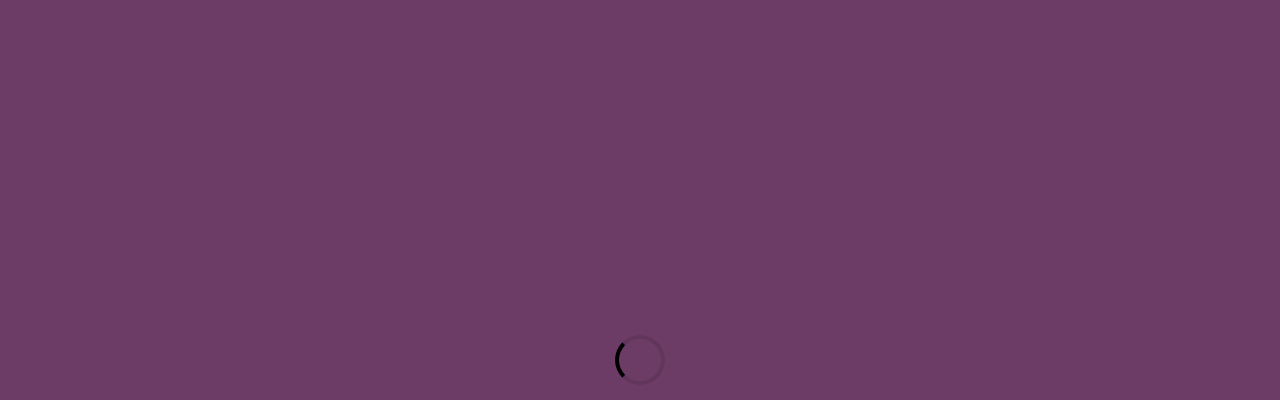

--- FILE ---
content_type: text/html; charset=utf-8
request_url: https://www.google.com/recaptcha/api2/aframe
body_size: 265
content:
<!DOCTYPE HTML><html><head><meta http-equiv="content-type" content="text/html; charset=UTF-8"></head><body><script nonce="pfzsE0h7-yHaGhQ21rXCKg">/** Anti-fraud and anti-abuse applications only. See google.com/recaptcha */ try{var clients={'sodar':'https://pagead2.googlesyndication.com/pagead/sodar?'};window.addEventListener("message",function(a){try{if(a.source===window.parent){var b=JSON.parse(a.data);var c=clients[b['id']];if(c){var d=document.createElement('img');d.src=c+b['params']+'&rc='+(localStorage.getItem("rc::a")?sessionStorage.getItem("rc::b"):"");window.document.body.appendChild(d);sessionStorage.setItem("rc::e",parseInt(sessionStorage.getItem("rc::e")||0)+1);localStorage.setItem("rc::h",'1769902045220');}}}catch(b){}});window.parent.postMessage("_grecaptcha_ready", "*");}catch(b){}</script></body></html>

--- FILE ---
content_type: text/css; charset=UTF-8
request_url: https://informationsecurity.report/_nuxt/index.DdJ4BNHc.css
body_size: 313
content:
.lpSection{-o-object-fit:cover;object-fit:cover;position:relative;width:100%}.custom-checkbox input[type=checkbox]{margin-right:10px}.custom-checkbox a{color:#19576c}.lp-description ul,ol{list-style-type:disc;margin-left:14px}.loader{align-items:center;background-color:#6d3c66;display:flex;height:100%;justify-content:center;left:0;position:fixed;top:0;width:100%;z-index:1000}.spinner{animation:spin 1s linear infinite;border:4px solid rgba(0,0,0,.1);border-left-color:#000;border-radius:50%;height:50px;width:50px}@keyframes spin{0%{transform:rotate(0)}to{transform:rotate(1turn)}}


--- FILE ---
content_type: application/javascript; charset=UTF-8
request_url: https://informationsecurity.report/_nuxt/index.Ck5G4zxY.js
body_size: 14858
content:
import{_ as Qe,a as Ee}from"./LPFooter.DI9N2Ynr.js";import{u as Pe,f as Re,r as x,g as Oe,h as J,o as a,c as l,a as o,i as yt,n as Ve,j as t,k as y,v as C,l as g,F as Q,m as G,q as fe,t as B,s as Z,x as Be,b as E,w as vt,d as pt,y as je,z as xt,A as Ct,B as kt,C as Te}from"./entry.DklFUC8q.js";import{c as Ne}from"./logo.Bq5CsMor.js";import{M as bt}from"./glossary.B3tfENxi.js";import{u as ht}from"./vue.f36acd1f.C5jwtB25.js";import"./nuxt-link.DpdKf3JB.js";const me=e=>{if(Array.isArray(e))return e.map(me).join("");switch(e==null?void 0:e.type){case"heading":return`<h${e==null?void 0:e.level}>${ye(e==null?void 0:e.children)}</h${e==null?void 0:e.level}>`;case"paragraph":const v=ye(e==null?void 0:e.children).trim();return v?`<p>${v}</p>`:"";case"bulleted-list":return`<ul>${ft(e==null?void 0:e.children)}</ul>`;case"numbered-list":return`<ol>${ft(e==null?void 0:e.children)}</ol>`;case"list-item":return`<li>${ye(e==null?void 0:e.children)}</li>`;case"block-quote":return`<blockquote>${ye(e==null?void 0:e.children)}</blockquote>`;case"code-block":return`<pre><code class="language-${e.language||"plaintext"}">${ye(e==null?void 0:e.children)}</code></pre>`;case"link":return`<a href="${e.url}" target="${e.target||"_self"}">${ye(e==null?void 0:e.children)}</a>`;case"image":return`<img src="${e.url}" alt="${e.alt||""}" />`;case"table":return`<table>${$t(e==null?void 0:e.children)}</table>`;case"table-row":return`<tr>${Lt(e==null?void 0:e.children)}</tr>`;case"table-cell":return`<td>${ye(e==null?void 0:e.children)}</td>`;default:return ye(e==null?void 0:e.children)}},ye=e=>!e||e.length===0?"":e.map(v=>v.text&&v.text.trim()?v.text:me(v)).join(""),ft=e=>e.map(v=>`<li>${ye(v==null?void 0:v.children)}</li>`).join(""),$t=e=>e.map(v=>me(v)).join(""),Lt=e=>e.map(v=>me(v)).join(""),Tt={class:""},Bt=["innerHTML"],Nt={key:0},_t=["placeholder"],St={key:1},It=["placeholder"],Ut={key:2},zt=["placeholder"],Ht={key:3},Mt=["placeholder"],Ft={key:4},jt=["placeholder"],At={key:5},Vt=["placeholder"],Pt={key:6},Qt=["placeholder"],Et={key:7},Rt=["placeholder"],Ot={key:8},Zt=["placeholder"],Jt={key:9},Gt=["placeholder"],Wt={key:10},Yt=["placeholder"],Kt={key:11},Xt=["placeholder"],qt={key:12},eo=["placeholder"],to={key:13},oo=["placeholder"],no={key:14},ao=["placeholder"],lo={key:0},so=["onUpdate:modelValue","placeholder"],io={key:1},ro=["onUpdate:modelValue","onChange"],uo={value:"placeholder",disabled:""},co=["value"],mo={key:0,class:"text-red-500 text-sm"},go={key:0,class:"flex items-start mt-3"},ho=["innerHTML"],fo={key:1,class:"flex items-start mt-3"},yo=["innerHTML"],vo={key:0,class:"text-red-500 text-sm"},po={class:"flex justify-center"},bo={__name:"OldLPForm",props:["assetsDownloadData","formBuilderData","themeData","questionData","answerData","leftLogo","rightLogo","landingPageData"],setup(e){const v=Pe(),w=Re(),{assetsDownloadData:u,formBuilderData:n,themeData:h,answerData:k,questionData:N,leftLogo:$,rightLogo:I,landingPageData:L}=e;let i=x({firstName:"",lastName:"",email:"",phoneNumber:"",city:"",state:"",companyName:"",jobTitle:"",companySize:"",revenue:"",addressLine1:"",addressLine2:"",zip:"",country:"",industry:"",customQuestion1:"placeholder",customQuestion2:"",customQuestion3:""});const b=x("");let j=0;for(let m in n)n[m]===!0&&j++;let S=x(!1),P=x(!1);const U=x("");let z=x({});Oe(async()=>{const m=document.querySelector('input[type="checkbox"]');m&&m.addEventListener("change",d=>{S.value=d.target.checked});try{const d=await J.get("https://api.ipify.org?format=json");U.value=d.data.ip}catch(d){console.error("Error fetching IP:",d)}const s=w.query;z.value=s,i.value.firstName=(s==null?void 0:s.Fname)??"",i.value.lastName=(s==null?void 0:s.Lname)??"",i.value.email=(s==null?void 0:s.Email)??"",i.value.phoneNumber=(s==null?void 0:s.PhoneNumber)??"",i.value.city=(s==null?void 0:s.City)??"",i.value.state=(s==null?void 0:s.State)??"",i.value.companyName=(s==null?void 0:s.Company)??"",i.value.jobTitle=(s==null?void 0:s.Title)??"",i.value.companySize=(s==null?void 0:s.Size)??"",i.value.revenue=(s==null?void 0:s.Revenue)??"",i.value.addressLine1=(s==null?void 0:s.Add)??"",i.value.zip=(s==null?void 0:s.Zip)??"",i.value.country=(s==null?void 0:s.Country)??"",i.value.industry=(s==null?void 0:s.Industry)??""});const H=m=>{const s=document.createElement("div");return s.innerHTML=m,s.textContent||s.innerText||""},D=x([]);N.forEach((m,s)=>{m.AnswerType==="DropDown"&&(i.value[`customQuestion${s+1}`]="placeholder",D.value[s]=!1)});const T=m=>i.value[`customQuestion${m+1}`]==="placeholder",f=m=>{T(m)?D.value[m]=!0:D.value[m]=!1},_=async()=>{P.value=!0;let m=!1;if(N.forEach((s,d)=>{T(d)&&(D.value[d]=!0,m=!0)}),!m&&S.value){b.value="";try{(await J.post("/api/send-tracking-form",{firstName:i.value.firstName||"",lastName:i.value.lastName||"",email:i.value.email||"",phoneNumber:String(i.value.phoneNumber)||"",city:i.value.city||"",state:i.value.state||"",companyName:i.value.companyName||"",jobTitle:i.value.jobTitle||"",companySize:i.value.companySize||"",revenue:i.value.revenue||"",addressLine1:i.value.addressLine1||"",addressLine2:i.value.addressLine2||"",zip:String(i.value.zip)||"",country:i.value.country||"",industry:i.value.industry||"",CustomQuestion1:i.value.customQuestion1||"",CustomQuestion2:i.value.customQuestion2||"",CustomQuestion3:i.value.customQuestion3||"",IP:U.value||"",LPID:null,lpUrl:(L==null?void 0:L.Lp_url)||"",hostingPubsite:`The ${Ne.reportName}`||"",isActive:String(1),asset:`form-filed - ${H(u==null?void 0:u.AssetName)}`||"",urlHit:(L==null?void 0:L.Hit_Counter)+1})).data.success?(v.push({path:"/lp-thank-you",query:{pdfUrl:u==null?void 0:u.AssetURL,AssetName:u==null?void 0:u.AssetName,message:n.ThankYouText,leftLogo:$,rightLogo:I,isNewLP:!1}}),u!=null&&u.AssetURL&&(Be("Downloaded Successfully","success"),setTimeout(()=>{window.open(u==null?void 0:u.AssetURL,"_blank")},3e3)),i.value={firstName:"",lastName:"",email:"",phoneNumber:"",city:"",state:"",companyName:"",jobTitle:"",companySize:"",revenue:"",addressLine1:"",addressLine2:"",zip:"",country:"",industry:"",customQuestion1:"",customQuestion2:"",customQuestion3:"",IP:"",LPID:"",lpUrl:"",hostingPubsite:"",isActive:1,asset:""}):Be("Failed to Download","error")}catch{Be("Failed to Download","error")}}};return(m,s)=>{var d,r,F,W,Y,K,X,R,te,oe,ne,ae,le,se,A,O,q,ie,re,ue,ve,De,we,xe,Ce,ke,$e,he,V,de,ce,Le,_e,Se,Ie,Ue,ze,He,Me,Fe,c,M,ee,pe,Ae,Ze,Je,Ge,We,Ye,Ke,Xe,qe,et,tt,ot,nt,at,lt,st,it,rt,ut,dt,ct,mt,gt;return a(),l("div",Tt,[o("div",{class:"text-center font-bold text-base pb-5",innerHTML:(d=e.formBuilderData)==null?void 0:d.ThankYouText},null,8,Bt),o("div",null,[o("form",{onSubmit:yt(_,["prevent"])},[o("div",null,[o("div",{class:Ve(t(j)<5||((r=e.landingPageData)==null?void 0:r.Theme)==25?"grid grid-cols-1 gap-y-3":"grid grid-cols-1 sm:grid-cols-2 gap-y-3 gap-x-6")},[(F=e.formBuilderData)!=null&&F.FirstName&&!((W=t(z))!=null&&W.Fname)?(a(),l("div",Nt,[y(o("input",{"onUpdate:modelValue":s[0]||(s[0]=p=>t(i).firstName=p),placeholder:(Y=e.formBuilderData)!=null&&Y.FirstNameText?((K=e.formBuilderData)==null?void 0:K.FirstNameText)+" *":"First Name *",maxlength:"255",required:"",class:"w-full focus:outline-none border font-normal border-gray-300 rounded-md p-2 custom-input",type:"text"},null,8,_t),[[C,t(i).firstName]])])):g("",!0),(X=e.formBuilderData)!=null&&X.LastName&&!((R=t(z))!=null&&R.Lname)?(a(),l("div",St,[y(o("input",{"onUpdate:modelValue":s[1]||(s[1]=p=>t(i).lastName=p),placeholder:(te=e.formBuilderData)!=null&&te.LastNameText?((oe=e.formBuilderData)==null?void 0:oe.LastNameText)+" *":"Last Name *",maxlength:"255",required:"",class:"w-full focus:outline-none border font-normal border-gray-300 rounded-md p-2 custom-input",type:"text"},null,8,It),[[C,t(i).lastName]])])):g("",!0),(ne=e.formBuilderData)!=null&&ne.Email&&!((ae=t(z))!=null&&ae.Email)?(a(),l("div",Ut,[y(o("input",{"onUpdate:modelValue":s[2]||(s[2]=p=>t(i).email=p),placeholder:(le=e.formBuilderData)!=null&&le.EmailText?((se=e.formBuilderData)==null?void 0:se.EmailText)+" *":"Email *",maxlength:"255",required:"",class:"w-full focus:outline-none border font-normal border-gray-300 rounded-md p-2 custom-input",type:"email"},null,8,zt),[[C,t(i).email]])])):g("",!0),(A=e.formBuilderData)!=null&&A.Phone&&!((O=t(z))!=null&&O.PhoneNumber)?(a(),l("div",Ht,[y(o("input",{"onUpdate:modelValue":s[3]||(s[3]=p=>t(i).phoneNumber=p),placeholder:(q=e.formBuilderData)!=null&&q.PhoneText?((ie=e.formBuilderData)==null?void 0:ie.PhoneText)+" *":"Phone *",type:"tel",required:"",class:"w-full focus:outline-none border font-normal border-gray-300 rounded-md p-2 custom-input",onInput:s[4]||(s[4]=p=>t(i).phoneNumber=t(i).phoneNumber.replace(/[^0-9+\-() ]/g,""))},null,40,Mt),[[C,t(i).phoneNumber]])])):g("",!0),(re=e.formBuilderData)!=null&&re.City&&!((ue=t(z))!=null&&ue.City)?(a(),l("div",Ft,[y(o("input",{"onUpdate:modelValue":s[5]||(s[5]=p=>t(i).city=p),placeholder:(ve=e.formBuilderData)!=null&&ve.CityText?((De=e.formBuilderData)==null?void 0:De.CityText)+" *":"City *",maxlength:"255",required:"",class:"w-full focus:outline-none border font-normal border-gray-300 rounded-md p-2 custom-input"},null,8,jt),[[C,t(i).city]])])):g("",!0),(we=e.formBuilderData)!=null&&we.State&&!((xe=t(z))!=null&&xe.State)?(a(),l("div",At,[y(o("input",{"onUpdate:modelValue":s[6]||(s[6]=p=>t(i).state=p),placeholder:(Ce=e.formBuilderData)!=null&&Ce.StateText?((ke=e.formBuilderData)==null?void 0:ke.StateText)+" *":"State *",maxlength:"255",class:"w-full focus:outline-none border font-normal border-gray-300 rounded-md p-2 custom-input"},null,8,Vt),[[C,t(i).state]])])):g("",!0),($e=e.formBuilderData)!=null&&$e.CompanyName?(a(),l("div",Pt,[y(o("input",{"onUpdate:modelValue":s[7]||(s[7]=p=>t(i).Company=p),placeholder:(he=e.formBuilderData)!=null&&he.CompanyText?((V=e.formBuilderData)==null?void 0:V.CompanyText)+" *":"Company *",maxlength:"255",required:"",class:"w-full focus:outline-none border font-normal border-gray-300 rounded-md p-2 custom-input"},null,8,Qt),[[C,t(i).Company]])])):g("",!0),(de=e.formBuilderData)!=null&&de.JobTitle&&!((ce=t(z))!=null&&ce.Title)?(a(),l("div",Et,[y(o("input",{"onUpdate:modelValue":s[8]||(s[8]=p=>t(i).jobTitle=p),placeholder:(Le=e.formBuilderData)!=null&&Le.JobTitleText?((_e=e.formBuilderData)==null?void 0:_e.JobTitleText)+" *":"Job Title *",maxlength:"255",class:"w-full focus:outline-none border font-normal border-gray-300 rounded-md p-2 custom-input"},null,8,Rt),[[C,t(i).jobTitle]])])):g("",!0),(Se=e.formBuilderData)!=null&&Se.CompanySize&&!((Ie=t(z))!=null&&Ie.Size)?(a(),l("div",Ot,[y(o("input",{"onUpdate:modelValue":s[9]||(s[9]=p=>t(i).companySize=p),placeholder:(Ue=e.formBuilderData)!=null&&Ue.CompanySizeText?((ze=e.formBuilderData)==null?void 0:ze.CompanySizeText)+" *":"Company Size *",maxlength:"255",class:"w-full focus:outline-none border font-normal border-gray-300 rounded-md p-2 custom-input"},null,8,Zt),[[C,t(i).companySize]])])):g("",!0),(He=e.formBuilderData)!=null&&He.CompanyRevenue&&!((Me=t(z))!=null&&Me.Revenue)?(a(),l("div",Jt,[y(o("input",{"onUpdate:modelValue":s[10]||(s[10]=p=>t(i).revenue=p),placeholder:(Fe=e.formBuilderData)!=null&&Fe.CompanyRevenueText?((c=e.formBuilderData)==null?void 0:c.CompanyRevenueText)+" *":"Company Revenue *",maxlength:"255",class:"w-full focus:outline-none border font-normal border-gray-300 rounded-md p-2 custom-input"},null,8,Gt),[[C,t(i).revenue]])])):g("",!0),(M=e.formBuilderData)!=null&&M.Add1&&!((ee=t(z))!=null&&ee.Add)?(a(),l("div",Wt,[y(o("input",{"onUpdate:modelValue":s[11]||(s[11]=p=>t(i).addressLine1=p),placeholder:(pe=e.formBuilderData)!=null&&pe.Add1Text?((Ae=e.formBuilderData)==null?void 0:Ae.Add1Text)+" *":"Address 1 *",maxlength:"255",class:"w-full focus:outline-none border font-normal border-gray-300 rounded-md p-2 custom-input"},null,8,Yt),[[C,t(i).addressLine1]])])):g("",!0),(Ze=e.formBuilderData)!=null&&Ze.Add2?(a(),l("div",Kt,[y(o("input",{"onUpdate:modelValue":s[12]||(s[12]=p=>t(i).addressLine2=p),placeholder:(Je=e.formBuilderData)!=null&&Je.Add2Text?((Ge=e.formBuilderData)==null?void 0:Ge.Add2Text)+" *":"Address 2 *",maxlength:"255",class:"w-full focus:outline-none border font-normal border-gray-300 rounded-md p-2 custom-input"},null,8,Xt),[[C,t(i).addressLine2]])])):g("",!0),(We=e.formBuilderData)!=null&&We.Zip&&!((Ye=t(z))!=null&&Ye.Zip)?(a(),l("div",qt,[y(o("input",{"onUpdate:modelValue":s[13]||(s[13]=p=>t(i).zip=p),placeholder:(Ke=e.formBuilderData)!=null&&Ke.ZipText?((Xe=e.formBuilderData)==null?void 0:Xe.ZipText)+" *":"Zip Code *",required:"required",type:"tel",maxlength:"255",class:"w-full focus:outline-none border font-normal border-gray-300 rounded-md p-2 custom-input",onInput:s[14]||(s[14]=p=>t(i).zip=t(i).zip.replace(/[^0-9+\-() ]/g,""))},null,40,eo),[[C,t(i).zip]])])):g("",!0),(qe=e.formBuilderData)!=null&&qe.Country&&!((et=t(z))!=null&&et.Country)?(a(),l("div",to,[y(o("input",{"onUpdate:modelValue":s[15]||(s[15]=p=>t(i).country=p),placeholder:(tt=e.formBuilderData)!=null&&tt.CountryText?((ot=e.formBuilderData)==null?void 0:ot.CountryText)+" *":"Country *",required:"required",maxlength:"255",class:"w-full focus:outline-none border font-normal border-gray-300 rounded-md p-2 custom-input"},null,8,oo),[[C,t(i).country]])])):g("",!0),(nt=e.formBuilderData)!=null&&nt.Industry&&!((at=t(z))!=null&&at.Industry)?(a(),l("div",no,[y(o("input",{"onUpdate:modelValue":s[16]||(s[16]=p=>t(i).industry=p),placeholder:(lt=e.formBuilderData)!=null&&lt.IndustryText?((st=e.formBuilderData)==null?void 0:st.IndustryText)+" *":"Industry *",required:"required",maxlength:"255",class:"w-full focus:outline-none border font-normal border-gray-300 rounded-md p-2 custom-input"},null,8,ao),[[C,t(i).industry]])])):g("",!0)],2),(a(!0),l(Q,null,G(e.questionData,(p,ge)=>(a(),l("div",{class:"mt-3",key:ge},[p.AnswerType==="TextBox"?(a(),l("div",lo,[y(o("input",{"onUpdate:modelValue":be=>t(i)[`customQuestion${ge+1}`]=be,placeholder:p.Text,required:"required",maxlength:"255",class:"w-full focus:outline-none border font-normal border-gray-300 rounded-md p-2 custom-input"},null,8,so),[[C,t(i)[`customQuestion${ge+1}`]]])])):g("",!0),p.AnswerType==="DropDown"?(a(),l("div",io,[y(o("select",{class:Ve(["w-full focus:outline-none border font-normal border-gray-300 rounded-md p-2 custom-input mt-2",{"border-red-500":T(ge)&&D.value[ge]}]),"onUpdate:modelValue":be=>t(i)[`customQuestion${ge+1}`]=be,onChange:be=>f(ge)},[o("option",uo,B(p.Text||"Select an option"),1),(a(!0),l(Q,null,G(p.answers,be=>(a(),l("option",{key:be.Ans_ID,value:`${p.Text}-${be.Value}`},B(be.Text),9,co))),128))],42,ro),[[fe,t(i)[`customQuestion${ge+1}`]]]),T(ge)&&D.value[ge]?(a(),l("span",mo," Please select an option. ")):g("",!0)])):g("",!0)]))),128)),o("div",null,[(it=e.formBuilderData)!=null&&it.PrivacyState1?(a(),l("label",go,[o("span",{class:"text-black font-normal text-base custom-checkbox",innerHTML:(rt=e.formBuilderData)==null?void 0:rt.Privacy_Statement1},null,8,ho)])):g("",!0),(ut=e.formBuilderData)!=null&&ut.PrivacyState2?(a(),l("label",fo,[o("span",{class:"text-black font-normal text-base custom-checkbox",innerHTML:(dt=e.formBuilderData)==null?void 0:dt.Privacy_Statement2},null,8,yo)])):g("",!0)])]),!t(S)&&t(P)?(a(),l("p",vo," Consent is required to submit the form. ")):g("",!0),o("div",po,[o("button",{style:Z({backgroundColor:(ct=e.formBuilderData)!=null&&ct.DownloadButtonColor?(mt=e.formBuilderData)==null?void 0:mt.DownloadButtonColor:"black"}),type:"submit",class:"w-full mt-6 md:w-auto text-white text-base font-bold py-2 px-4 rounded-md"},B((gt=e.formBuilderData)==null?void 0:gt.DownloadButtonText),5)])],32)])])}}},Dt=bo,Do={key:0,class:"w-full flex items-center flex-col lg:flex-row justify-between gap-10 container mx-auto"},wo=["innerHTML"],xo={class:"lg:w-1/4 bg-white p-5 relative"},Co={class:""},ko=o("div",{class:"flex justify-end absolute right-4 top-0"},null,-1),$o={class:"flex items-center justify-between border-b border-[#d8d8d8] pb-5 mb-5 mt-5"},Lo={class:"font-normal text-2xl font-sans"},To={key:1,class:"w-full flex items-center flex-col lg:flex-row justify-between gap-10 container mx-auto"},Bo=["innerHTML"],No=["src"],_o={key:2,class:"w-full flex items-center flex-col lg:flex-row justify-between gap-10 container mx-auto"},So=["innerHTML"],Io={key:3,class:"w-full container mx-auto flex justify-center"},Uo={class:"max-w-4xl"},zo=["innerHTML"],Ho={__name:"OldLPSectionA",props:["assetsDownloadData","landingPageData","formBuilderData","themeData","rightLogo","leftLogo"],setup(e){const v=x(!1),w=()=>{v.value=!0},u=()=>{v.value=!1},n=()=>{const k=document.getElementById("lp-section-c");k&&k.scrollIntoView({behavior:"smooth"})},h=k=>{if(!k)return"";const[N,$,I]=k.split("/"),L=new Date(`${I}-${N}-${$}`);return`${L.getDate()} ${L.toLocaleString("default",{month:"short"})} ${I}`};return(k,N)=>{var L,i,b,j,S,P,U,z,H,D,T,f,_,m,s,d,r;const $=Dt,I=bt;return a(),l("div",null,[o("div",{class:"lpSection py-20 bg-black",style:Z({backgroundImage:`url(${(L=e.landingPageData)==null?void 0:L.backgroundcoverimage})`,backgroundSize:"cover"})},[((i=e.landingPageData)==null?void 0:i.Theme)==11?(a(),l("div",Do,[o("h2",{class:"lg:w-3/4 text-white text-center md:text-left text-4xl font-semibold font-sans leading-normal",innerHTML:(b=e.assetsDownloadData)==null?void 0:b.AssetName},null,8,wo),o("div",xo,[o("div",Co,[ko,o("div",$o,[o("div",null,B((j=e.landingPageData)==null?void 0:j.StartTime),1),o("div",Lo,B(h((S=e.landingPageData)==null?void 0:S.StartDate)),1)]),o("div",{style:Z({backgroundColor:(P=e.formBuilderData)!=null&&P.DownloadButtonColor?(U=e.formBuilderData)==null?void 0:U.DownloadButtonColor:"black"}),class:"uppercase round-md text-base text-white px-8 py-3 cursor-pointer",onClick:n},B((z=e.formBuilderData)==null?void 0:z.DownloadButtonText),5)])])])):g("",!0),((H=e.landingPageData)==null?void 0:H.Theme)==15?(a(),l("div",To,[o("h2",{class:"lg:w-3/4 text-white text-4xl font-semibold text-center md:text-left font-sans leading-normal",innerHTML:(D=e.assetsDownloadData)==null?void 0:D.AssetName},null,8,Bo),o("div",null,[o("img",{class:"max-h-72",src:(T=e.assetsDownloadData)==null?void 0:T.ImageUrl,alt:""},null,8,No)])])):g("",!0),((f=e.landingPageData)==null?void 0:f.Theme)==25?(a(),l("div",_o,[o("h2",{class:"lg:w-3/4 text-white text-4xl font-semibold text-center md:text-left font-sans leading-normal",innerHTML:(_=e.assetsDownloadData)==null?void 0:_.AssetName},null,8,So)])):g("",!0),((m=e.landingPageData)==null?void 0:m.Theme)==18?(a(),l("div",Io,[o("div",Uo,[o("h2",{class:"text-white text-4xl font-semibold text-center font-sans leading-normal",innerHTML:(s=e.assetsDownloadData)==null?void 0:s.AssetName},null,8,zo),o("div",{onClick:N[0]||(N[0]=F=>w()),class:"flex justify-center"},[o("button",{style:Z({backgroundColor:(d=e.formBuilderData)==null?void 0:d.DownloadButtonColor}),class:"w-full mt-6 md:w-auto text-white text-base bg-[#00D506] font-bold py-2 px-4 rounded-md"},B((r=e.formBuilderData)==null?void 0:r.DownloadButtonText),5)])])])):g("",!0)],4),E(I,{isOpen:v.value,onClose:u},{default:vt(()=>{var F;return[E($,{style:Z({backgroundColor:((F=e.themeData)==null?void 0:F.BgFormColor)||"bg-pale-gray"}),class:"p-8",formBuilderData:e.formBuilderData,landingPageData:e.landingPageData,themeData:e.themeData,assetsDownloadData:e.assetsDownloadData,rightLogo:e.rightLogo,leftLogo:e.leftLogo},null,8,["style","formBuilderData","landingPageData","themeData","assetsDownloadData","rightLogo","leftLogo"])]}),_:1},8,["isOpen"])])}}},Mo=Ho,Fo={class:"font-sans text-base font-normal lp-description"},jo=["innerHTML"],Ao={key:0,class:"my-5 text-xs font-bold uppercase"},Vo={class:""},Po=["src"],Qo={class:"text-base"},Eo={class:"text-xs"},Ro={__name:"LPDescription",props:["speakersData","assetsDownloadData"],setup(e){return(v,w)=>{var u,n;return a(),l("div",null,[o("div",Fo,[o("div",{innerHTML:(u=e.assetsDownloadData)==null?void 0:u.Description},null,8,jo),(n=e.speakersData)!=null&&n.length?(a(),l("div",Ao," Speakers : ")):g("",!0),(a(!0),l(Q,null,G(e.speakersData,h=>(a(),l("div",{class:"flex items-center gap-5 mb-5",key:h},[o("div",Vo,[o("img",{class:"max-h-20 max-w-20 mb-2 rounded-full cursor-pointer",src:h==null?void 0:h.SpeakerImage,alt:"Image"},null,8,Po)]),o("div",null,[o("div",Qo,B(h==null?void 0:h.SpeakerName),1),o("div",Eo,B(h==null?void 0:h.SpeakerTitle),1)])]))),128))])])}}},Oo=Ro,Zo={class:"container mx-auto my-20"},Jo={key:0,class:"flex gap-10 justify-between flex-col lg:flex-row"},Go={key:1,class:"flex gap-5 flex-col lg:flex-row relative"},Wo={class:"lg:w-3/4 justify-between flex gap-5 flex-col lg:flex-row lg:mb-[370px]"},Yo={class:"lg:w-1/4"},Ko=["src"],Xo={class:"lg:w-3/4 lg:mr-5"},qo={class:"shadow-lg border lg:w-1/4 lg:absolute lg:right-0 top-[-200px] bg-pale-gray"},en={key:2,class:"flex gap-10 justify-between flex-col lg:flex-row"},tn={class:"lg:w-3/4"},on={class:"ml-2"},nn={width:"10",height:"8",viewBox:"0 0 160 128",fill:"none",xmlns:"http://www.w3.org/2000/svg"},an=["fill"],ln=["src"],sn={__name:"OldLPSectionB",props:["assetsDownloadData","formBuilderData","themeData","landingPageData","questionData","answerData","speakersData","rightLogo","leftLogo"],setup(e){const{assetsDownloadData:v,formBuilderData:w,themeData:u,landingPageData:n,questionData:h,answerData:k,speakersData:N}=e,$=x(!1),I=()=>{$.value=!0},L=()=>{$.value=!1};let i=0;for(let j in w)w[j]===!0&&i++;let b=x("black");return b.value=(w==null?void 0:w.DownloadButtonColor)!=null?w==null?void 0:w.DownloadButtonColor:"black",(j,S)=>{var H,D,T,f,_,m,s,d,r,F,W,Y,K,X;const P=Oo,U=Dt,z=bt;return a(),l("div",null,[o("div",Zo,[((H=e.landingPageData)==null?void 0:H.Theme)==15||((D=e.landingPageData)==null?void 0:D.Theme)==11?(a(),l("div",Jo,[o("div",{class:Ve(t(i)>5?"lg:w-2/4":"lg:w-3/4")},[E(P,{assetsDownloadData:e.assetsDownloadData,speakersData:e.speakersData},null,8,["assetsDownloadData","speakersData"]),((T=e.landingPageData)==null?void 0:T.Theme)==18?(a(),l("div",{key:0,onClick:S[0]||(S[0]=R=>I()),style:Z({color:(f=e.formBuilderData)==null?void 0:f.DownloadButtonColor}),class:"cursor-pointer mt-10"},B((_=e.formBuilderData)==null?void 0:_.DownloadButtonText),5)):g("",!0)],2),o("div",{class:Ve([t(i)>5?"lg:w-2/4":"lg:w-1/4","shadow-lg border mx-auto h-fit"])},[E(U,{style:Z({backgroundColor:((m=e.themeData)==null?void 0:m.BgFormColor)||"bg-pale-gray"}),class:"p-8",formBuilderData:e.formBuilderData,themeData:e.themeData,assetsDownloadData:e.assetsDownloadData,questionData:e.questionData,answerData:e.answerData,rightLogo:e.rightLogo,leftLogo:e.leftLogo,landingPageData:e.landingPageData},null,8,["style","formBuilderData","themeData","assetsDownloadData","questionData","answerData","rightLogo","leftLogo","landingPageData"])],2)])):g("",!0),((s=e.landingPageData)==null?void 0:s.Theme)==25?(a(),l("div",Go,[o("div",Wo,[o("div",Yo,[o("img",{class:"max-h-72",src:(d=e.assetsDownloadData)==null?void 0:d.ImageUrl,alt:""},null,8,Ko)]),o("div",Xo,[E(P,{assetsDownloadData:e.assetsDownloadData,speakersData:e.speakersData},null,8,["assetsDownloadData","speakersData"])])]),o("div",qo,[E(U,{style:Z({backgroundColor:((r=e.themeData)==null?void 0:r.BgFormColor)||"bg-pale-gray"}),class:"p-8",formBuilderData:e.formBuilderData,themeData:e.themeData,assetsDownloadData:e.assetsDownloadData,questionData:e.questionData,answerData:e.answerData,rightLogo:e.rightLogo,leftLogo:e.leftLogo,landingPageData:e.landingPageData},null,8,["style","formBuilderData","themeData","assetsDownloadData","questionData","answerData","rightLogo","leftLogo","landingPageData"])])])):g("",!0),((F=e.landingPageData)==null?void 0:F.Theme)==18?(a(),l("div",en,[o("div",tn,[E(P,{assetsDownloadData:e.assetsDownloadData,speakersData:e.speakersData},null,8,["assetsDownloadData","speakersData"]),((W=e.landingPageData)==null?void 0:W.Theme)==18?(a(),l("div",{key:0,onClick:S[1]||(S[1]=R=>I()),style:Z({color:(Y=e.formBuilderData)==null?void 0:Y.DownloadButtonColor}),class:"cursor-pointer mt-10 flex items-center"},[pt(B((K=e.formBuilderData)==null?void 0:K.DownloadButtonText)+" ",1),o("div",on,[(a(),l("svg",nn,[o("path",{d:"M159.13 68.8835C159.995 66.55 160.221 63.9822 159.78 61.505C159.339 59.0278 158.249 56.7525 156.65 54.9671L110.933 3.89772C109.878 2.6783 108.617 1.70566 107.223 1.03654C105.828 0.367417 104.329 0.0152132 102.811 0.000482057C101.294 -0.0142491 99.7885 0.308784 98.3839 0.950737C96.9793 1.59269 95.7032 2.54071 94.63 3.73947C93.5569 4.93823 92.7083 6.36373 92.1336 7.93279C91.5589 9.50185 91.2697 11.183 91.2829 12.8783C91.2961 14.5735 91.6114 16.2489 92.2104 17.8065C92.8094 19.3642 93.6801 20.773 94.7717 21.9508L120.991 51.239H11.4293C8.39806 51.239 5.49097 52.5842 3.34756 54.9785C1.20416 57.3728 0 60.6203 0 64.0064C0 67.3925 1.20416 70.6399 3.34756 73.0343C5.49097 75.4286 8.39806 76.7737 11.4293 76.7737H120.991L94.7831 106.049C93.6915 107.227 92.8208 108.636 92.2218 110.193C91.6228 111.751 91.3075 113.426 91.2943 115.122C91.2811 116.817 91.5703 118.498 92.145 120.067C92.7197 121.636 93.5683 123.062 94.6415 124.261C95.7146 125.459 96.9907 126.407 98.3953 127.049C99.7999 127.691 101.305 128.014 102.823 128C104.34 127.985 105.84 127.633 107.234 126.963C108.629 126.294 109.89 125.322 110.944 124.102L156.661 73.0329C157.72 71.8443 158.559 70.4343 159.13 68.8835Z",fill:t(b)},null,8,an)]))])],4)):g("",!0)]),o("div",null,[o("img",{class:"max-h-72",src:(X=e.assetsDownloadData)==null?void 0:X.ImageUrl,alt:""},null,8,ln)])])):g("",!0)]),E(z,{isOpen:$.value,onClose:L},{default:vt(()=>{var R;return[E(U,{style:Z({backgroundColor:((R=e.themeData)==null?void 0:R.BgFormColor)||"bg-pale-gray"}),class:"p-8",formBuilderData:e.formBuilderData,themeData:e.themeData,assetsDownloadData:e.assetsDownloadData,questionData:e.questionData,answerData:e.answerData,rightLogo:e.rightLogo,leftLogo:e.leftLogo,landingPageData:e.landingPageData},null,8,["style","formBuilderData","themeData","assetsDownloadData","questionData","answerData","rightLogo","leftLogo","landingPageData"])]}),_:1},8,["isOpen"])])}}},rn=sn,un={class:"w-full flex items-center flex-col lg:flex-row justify-between gap-10 container mx-auto"},dn=["innerHTML"],cn={class:""},mn=["src"],gn={__name:"NewLPSectionA",props:["data"],setup(e){const v=()=>{const w=document.getElementById("new-lp-section-a");w&&w.scrollIntoView({behavior:"smooth"})};return(w,u)=>{var n,h,k,N,$;return a(),l("div",{class:"lpSection py-20 bg-black",style:Z({backgroundImage:`url(${(n=e.data)==null?void 0:n.bannerLogo})`,backgroundSize:"cover",backgroundRepeat:"no-repeat",backgroundPosition:"center",backgroundColor:"black"})},[o("div",un,[o("div",null,[o("h2",{class:"lg:w-3/4 text-white text-4xl font-semibold font-oswald leading-normal",innerHTML:(h=e.data)==null?void 0:h.resourceTitle},null,8,dn),o("div",{onClick:v,class:"flex justify-left"},[o("button",{type:"submit",class:"w-full mt-6 md:w-auto font-manrope text-white text-base font-semibold py-2 px-4 rounded-md",style:Z({backgroundColor:(k=e.data)!=null&&k.ctaButtonColor?(N=e.data)==null?void 0:N.ctaButtonColor:"#FF5D16"})},B(($=e.data)==null?void 0:$.ctaButtonText),5)])]),o("div",cn,[o("img",{class:"max-h-72",src:e.data.resourceImage,alt:"Resources Image"},null,8,mn)])])],4)}}},hn=gn,fn={id:"new-lp-section-a",class:""},yn=["innerHTML"],vn={class:"grid grid-cols-1 sm:grid-cols-2 gap-y-3 gap-x-6"},pn={key:0},bn=["placeholder"],Dn={key:1},wn=["placeholder"],xn={key:2},Cn=["placeholder"],kn={key:3},$n=["placeholder"],Ln={key:4},Tn={key:0},Bn=o("option",{disabled:"",value:""},"city",-1),Nn=["value"],_n={key:1},Sn={key:5},In={key:0},Un=o("option",{disabled:"",value:""},"state",-1),zn=["value"],Hn={key:1},Mn={key:6},Fn=["placeholder"],jn={key:7},An={key:0},Vn=o("option",{disabled:"",value:""},"Job Title",-1),Pn=["value"],Qn={key:1},En=["placeholder"],Rn={key:8},On={key:0},Zn=o("label",{for:"country",class:"block"},"Company Size *",-1),Jn=o("option",{disabled:"",value:""},"Company Size",-1),Gn=["value"],Wn={key:1},Yn=o("label",{for:"country",class:"block"},"Company Size *",-1),Kn={key:9},Xn={key:0},qn=o("label",{for:"country",class:"block"},"Revenue *",-1),ea=o("option",{disabled:"",value:""},"Company Revenue",-1),ta=["value"],oa={key:1},na=o("label",{for:"country",class:"block"},"revenue *",-1),aa={key:10},la={key:11},sa={key:12},ia={key:13},ra={key:0},ua=o("option",{disabled:"",value:""},"country",-1),da=["value"],ca={key:1},ma=["placeholder"],ga={key:14},ha={key:0},fa=o("option",{disabled:"",value:""},"industry",-1),ya=["value"],va={key:1},pa={key:0},ba={key:0},Da=["for"],wa=["id"],xa=o("option",{disabled:"",value:""},"Select an option",-1),Ca=["value"],ka={key:1,class:"flex space-x-4"},$a=["for"],La=["for"],Ta=["id","name","value"],Ba={key:2},Na=["for"],_a=["placeholder","id"],Sa={key:0,class:"flex items-start mt-3"},Ia=["innerHTML"],Ua={key:0,class:"flex items-start mt-3"},za=["innerHTML"],Ha={key:0,class:"text-red-500 text-sm"},Ma={class:"flex justify-center"},Fa={__name:"NewLPForm",props:["data"],setup(e){const v=Pe(),w=Re(),{data:u}=e;let n=x({firstName:"",lastName:"",email:"",phoneNumber:"",city:"",state:"",companyName:"",jobTitle:"",companySize:"",revenue:"",addressLine1:"",addressLine2:"",zip:"",country:"",industry:"",customQuestion1:"",customQuestion2:"",customQuestion3:""}),h=x({}),k=x(!1);const N=x("");let $=x(!1);const I=x(""),L=["/gartner-magic-quadrant-2025-backup-data-protection-platforms","/how-to-build-your-cyber-recovery-playbook","/how-to-catch-a-hacker","/effective-data-security-in-multi-cloud-environments","/gorilla-guide-for-cloud-cyber-resilience","/5-things-you-dont-know-about-your-cloud-vendors","/identity-security-checklist-en","/identity-security-checklist-it","/identity-security-checklist-fr","/identity-security-checklist-de","/identity-security-checklist-ja","/active-directory-cyber-resilience-with-rubrik-identity-recovery-en","/active-directory-cyber-resilience-with-rubrik-identity-recovery-it","/active-directory-cyber-resilience-with-rubrik-identity-recovery-fr","/active-directory-cyber-resilience-with-rubrik-identity-recovery-de","/active-directory-cyber-resilience-with-rubrik-identity-recovery-ja","/things-you-dont-know-about-your-cloud-vendors","/identity-security-checklist","/active-directory-cyber-resilience-with-rubrik-identity-recovery","/effective-data-security-in-multi-cloud-environment","/how-to-master-cyber-resilience-in-the-cloud"],i=x(!1),b=x(!1),j=x(["/optimizing-data-collection-for-actionable-threat-intelligence","/world-cup-security-checklist","/a-guide-for-security-leaders","/2026-world-cup-security-checklist","/dataminr-checklist-optimizing-data-collection-for-actionable-threat-intelligence","/leading-through-crisis-a-guide-for-security-leaders"]),S=["/identity-security-checklist-it","/active-directory-cyber-resilience-with-rubrik-identity-recovery-it"],P=["/identity-security-checklist-de","/active-directory-cyber-resilience-with-rubrik-identity-recovery-de"],U=["/identity-security-checklist-ja","/active-directory-cyber-resilience-with-rubrik-identity-recovery-ja"],z=["/identity-security-checklist-fr","/active-directory-cyber-resilience-with-rubrik-identity-recovery-fr"],H=je(()=>{const d=window.location.href;return L.some(r=>d.includes(r))}),D=je(()=>{const d=window.location.href;return S.some(r=>d.includes(r))}),T=je(()=>{const d=window.location.href;return P.some(r=>d.includes(r))}),f=je(()=>{const d=window.location.href;return U.some(r=>d.includes(r))}),_=je(()=>{const d=window.location.href;return z.some(r=>d.includes(r))});Oe(async()=>{try{const F=await J.get("https://api.ipify.org?format=json");I.value=F.data.ip}catch(F){console.error("Error fetching IP:",F)}const d=w.query,r=w.path;j.value.includes(r)&&(b.value=!0),L.includes(r)&&(i.value=!0),h.value=d,n.value.firstName=(d==null?void 0:d.Fname)??"",n.value.lastName=(d==null?void 0:d.Lname)??"",n.value.email=(d==null?void 0:d.Email)??"",n.value.phoneNumber=(d==null?void 0:d.PhoneNumber)??"",n.value.city=(d==null?void 0:d.City)??"",n.value.state=(d==null?void 0:d.State)??"",n.value.companyName=(d==null?void 0:d.Company)??"",n.value.jobTitle=(d==null?void 0:d.Title)??"",n.value.companySize=(d==null?void 0:d.Size)??"",n.value.revenue=(d==null?void 0:d.Revenue)??"",n.value.addressLine1=(d==null?void 0:d.Add)??"",n.value.zip=(d==null?void 0:d.Zip)??"",n.value.country=(d==null?void 0:d.Country)??"",n.value.industry=(d==null?void 0:d.Industry)??""});const m=d=>{const r=document.createElement("div");return r.innerHTML=d,r.textContent||r.innerText||""},s=async()=>{$.value=!0;const d=w.path;if(!(!i.value&&L.includes(d)&&!k.value)&&!(!b.value&&j.value.includes(d)&&!k.value)){N.value="";try{(await J.post("/api/send-tracking-form",{firstName:n.value.firstName||"",lastName:n.value.lastName||"",email:n.value.email||"",phoneNumber:String(n.value.phoneNumber)||"",city:n.value.city||"",state:n.value.state||"",companyName:n.value.companyName||"",jobTitle:n.value.jobTitle||"",companySize:n.value.companySize||"",revenue:n.value.revenue||"",addressLine1:n.value.addressLine1||"",addressLine2:n.value.addressLine2||"",zip:String(n.value.zip)||"",country:n.value.country||"",industry:n.value.industry||"",CustomQuestion1:n.value.customQuestion1||"",CustomQuestion2:n.value.customQuestion2||"",CustomQuestion3:n.value.customQuestion3||"",IP:I.value||"",LPID:(u==null?void 0:u.ID)||"",lpUrl:(u==null?void 0:u.lpUrl)||"",hostingPubsite:`The ${Ne.reportName}`||"",isActive:String(1),asset:`form-filed - ${m(u==null?void 0:u.resourceTitle)}`||"",urlHit:(u==null?void 0:u.urlHit)+1})).data.success?(v.push({path:"/lp-thank-you",query:{pdfUrl:u==null?void 0:u.resourcePdf,AssetName:u==null?void 0:u.resourceTitle,message:u.ThankYouText,rightLogo:u==null?void 0:u.rightLogo,leftLogo:u==null?void 0:u.leftLogo,isNewLP:!0,BGColor:u!=null&&u.BgFooterColor?u==null?void 0:u.BgFooterColor:"black",language:D.value?"italian":T.value?"german":f.value?"japanese":_.value?"french":"english"}}),u!=null&&u.resourcePdf&&(Be("Downloaded Successfully","success"),setTimeout(()=>{window.open(u==null?void 0:u.resourcePdf,"_blank")},3e3)),n.value={firstName:"",lastName:"",email:"",phoneNumber:"",city:"",state:"",companyName:"",jobTitle:"",companySize:"",revenue:"",addressLine1:"",addressLine2:"",zip:"",country:"",industry:"",customQuestion1:"",customQuestion2:"",customQuestion3:"",IP:"",LPID:"",lpUrl:"",hostingPubsite:"",isActive:1,asset:""}):Be("Failed to Download","error")}catch{Be("Failed to Download","error")}}};return(d,r)=>{var F,W,Y,K,X,R,te,oe,ne,ae,le,se,A,O,q,ie,re,ue,ve,De,we,xe,Ce,ke,$e,he,V,de,ce,Le,_e,Se,Ie,Ue,ze,He,Me,Fe;return a(),l("div",fn,[o("div",{class:"text-center font-bold text-base pb-5",innerHTML:(F=e.data)==null?void 0:F.formHeading},null,8,yn),o("div",null,[o("form",{onSubmit:yt(s,["prevent"])},[o("div",null,[o("div",vn,[((W=e.data)==null?void 0:W.firstName)!=null&&!((Y=t(h))!=null&&Y.Fname)?(a(),l("div",pn,[y(o("input",{"onUpdate:modelValue":r[0]||(r[0]=c=>t(n).firstName=c),placeholder:t(D)?"Nome *":t(T)?"Vorname *":t(_)?"Prénom *":t(f)?"名 *":"First Name *",maxlength:"255",required:"",class:"w-full focus:outline-none border font-normal border-gray-300 rounded-md p-2 custom-input",type:"text"},null,8,bn),[[C,t(n).firstName]])])):g("",!0),((K=e.data)==null?void 0:K.lastName)!=null&&!((X=t(h))!=null&&X.Lname)?(a(),l("div",Dn,[y(o("input",{"onUpdate:modelValue":r[1]||(r[1]=c=>t(n).lastName=c),placeholder:t(D)?"Cognome *":t(T)?"Nachname *":t(_)?"Nom *":t(f)?"姓 *":"Last Name *",maxlength:"255",required:"",class:"w-full focus:outline-none border font-normal border-gray-300 rounded-md p-2 custom-input",type:"text"},null,8,wn),[[C,t(n).lastName]])])):g("",!0),((R=e.data)==null?void 0:R.email)!=null&&!((te=t(h))!=null&&te.Email)?(a(),l("div",xn,[y(o("input",{"onUpdate:modelValue":r[2]||(r[2]=c=>t(n).email=c),placeholder:t(D)?"E-mail di lavoro *":t(T)?"Geschäftliche E-Mail *":t(_)?"E-mail professionnel *":t(f)?"仕事用メールアドレス *":"Email *",maxlength:"255",required:"",class:"w-full focus:outline-none border font-normal border-gray-300 rounded-md p-2 custom-input",type:"email"},null,8,Cn),[[C,t(n).email]])])):g("",!0),((oe=e.data)==null?void 0:oe.phoneNumber)!=null&&!((ne=t(h))!=null&&ne.PhoneNumber)?(a(),l("div",kn,[y(o("input",{"onUpdate:modelValue":r[3]||(r[3]=c=>t(n).phoneNumber=c),placeholder:t(D)?"Telefono *":t(T)?"Telefonnummer *":t(_)?"Téléphone *":t(f)?"電話番号 *":"Phone Number *",type:"tel",required:"",class:"w-full focus:outline-none border font-normal border-gray-300 rounded-md p-2 custom-input",onInput:r[4]||(r[4]=c=>t(n).phoneNumber=t(n).phoneNumber.replace(/[^0-9+\-() ]/g,""))},null,40,$n),[[C,t(n).phoneNumber]])])):g("",!0),(ae=e.data)!=null&&ae.city&&!((le=t(h))!=null&&le.City)?(a(),l("div",Ln,[e.data.city.type==="dropdown"?(a(),l("div",Tn,[y(o("select",{"onUpdate:modelValue":r[5]||(r[5]=c=>t(n).city=c),required:"",id:"city",class:"w-full focus:outline-none border font-normal border-gray-300 rounded-md p-2 custom-input"},[Bn,(a(!0),l(Q,null,G(e.data.city.options.split(","),(c,M)=>(a(),l("option",{key:M,value:c.trim()},B(c.trim()),9,Nn))),128))],512),[[fe,t(n).city]])])):g("",!0),e.data.city.type==="textbox"?(a(),l("div",_n,[y(o("input",{"onUpdate:modelValue":r[6]||(r[6]=c=>t(n).city=c),placeholder:"City *",required:"required",maxlength:"255",id:"city",class:"w-full focus:outline-none border font-normal border-gray-300 rounded-md p-2 custom-input"},null,512),[[C,t(n).city]])])):g("",!0)])):g("",!0),(se=e.data)!=null&&se.state&&!((A=t(h))!=null&&A.State)?(a(),l("div",Sn,[e.data.state.type==="dropdown"?(a(),l("div",In,[y(o("select",{"onUpdate:modelValue":r[7]||(r[7]=c=>t(n).state=c),required:"",id:"state",class:"w-full focus:outline-none border font-normal border-gray-300 rounded-md p-2 custom-input"},[Un,(a(!0),l(Q,null,G(e.data.state.options.split(","),(c,M)=>(a(),l("option",{key:M,value:c.trim()},B(c.trim()),9,zn))),128))],512),[[fe,t(n).state]])])):g("",!0),e.data.state.type==="textbox"?(a(),l("div",Hn,[y(o("input",{"onUpdate:modelValue":r[8]||(r[8]=c=>t(n).state=c),placeholder:"State *",required:"required",maxlength:"255",id:"state",class:"w-full focus:outline-none border font-normal border-gray-300 rounded-md p-2 custom-input"},null,512),[[C,t(n).state]])])):g("",!0)])):g("",!0),((O=e.data)==null?void 0:O.companyName)!=null&&!((q=t(h))!=null&&q.Company)?(a(),l("div",Mn,[y(o("input",{"onUpdate:modelValue":r[9]||(r[9]=c=>t(n).Company=c),placeholder:t(D)?"Azienda *":t(T)?"Unternehmen *":t(_)?"Entreprise *":t(f)?"会社名 *":"Company *",maxlength:"255",required:"",class:"w-full focus:outline-none border font-normal border-gray-300 rounded-md p-2 custom-input"},null,8,Fn),[[C,t(n).Company]])])):g("",!0),(ie=e.data)!=null&&ie.jobTitle&&!((re=t(h))!=null&&re.Title)?(a(),l("div",jn,[e.data.jobTitle.type==="dropdown"?(a(),l("div",An,[y(o("select",{"onUpdate:modelValue":r[10]||(r[10]=c=>t(n).jobTitle=c),required:"",id:"jobTitle",class:"w-full focus:outline-none border font-normal border-gray-300 rounded-md p-2 custom-input"},[Vn,(a(!0),l(Q,null,G(e.data.jobTitle.options.split(","),(c,M)=>(a(),l("option",{key:M,value:c.trim()},B(c.trim()),9,Pn))),128))],512),[[fe,t(n).jobTitle]])])):g("",!0),e.data.jobTitle.type==="textbox"?(a(),l("div",Qn,[y(o("input",{"onUpdate:modelValue":r[11]||(r[11]=c=>t(n).jobTitle=c),placeholder:t(D)?"Qualifica *":t(T)?"Berufsbezeichnung *":t(_)?"Intitulé du poste *":t(f)?"役職 *":"Job Title *",required:"required",maxlength:"255",id:"jobTitle",class:"w-full focus:outline-none border font-normal border-gray-300 rounded-md p-2 custom-input"},null,8,En),[[C,t(n).jobTitle]])])):g("",!0)])):g("",!0),(ue=e.data)!=null&&ue.companySize&&!((ve=t(h))!=null&&ve.Size)?(a(),l("div",Rn,[e.data.companySize.type==="dropdown"?(a(),l("div",On,[Zn,y(o("select",{"onUpdate:modelValue":r[12]||(r[12]=c=>t(n).companySize=c),required:"",id:"companySize",class:"w-full focus:outline-none border font-normal border-gray-300 rounded-md p-2 custom-input"},[Jn,(a(!0),l(Q,null,G(e.data.companySize.options.split(","),(c,M)=>(a(),l("option",{key:M,value:c.trim()},B(c.trim()),9,Gn))),128))],512),[[fe,t(n).companySize]])])):g("",!0),e.data.companySize.type==="textbox"?(a(),l("div",Wn,[Yn,y(o("input",{"onUpdate:modelValue":r[13]||(r[13]=c=>t(n).companySize=c),placeholder:"Company Size *",required:"required",maxlength:"255",id:"companySize",class:"w-full focus:outline-none border font-normal border-gray-300 rounded-md p-2 custom-input"},null,512),[[C,t(n).companySize]])])):g("",!0)])):g("",!0),(De=e.data)!=null&&De.revenue&&!((we=t(h))!=null&&we.Revenue)?(a(),l("div",Kn,[e.data.revenue.type==="dropdown"?(a(),l("div",Xn,[qn,y(o("select",{"onUpdate:modelValue":r[14]||(r[14]=c=>t(n).revenue=c),required:"",id:"revenue",class:"w-full focus:outline-none border font-normal border-gray-300 rounded-md p-2 custom-input"},[ea,(a(!0),l(Q,null,G(e.data.revenue.options.split(","),(c,M)=>(a(),l("option",{key:M,value:c.trim()},B(c.trim()),9,ta))),128))],512),[[fe,t(n).revenue]])])):g("",!0),e.data.revenue.type==="textbox"?(a(),l("div",oa,[na,y(o("input",{"onUpdate:modelValue":r[15]||(r[15]=c=>t(n).revenue=c),placeholder:"Revenue *",required:"required",maxlength:"255",id:"revenue",class:"w-full focus:outline-none border font-normal border-gray-300 rounded-md p-2 custom-input"},null,512),[[C,t(n).revenue]])])):g("",!0)])):g("",!0),((xe=e.data)==null?void 0:xe.addressLine1)!=null&&!((Ce=t(h))!=null&&Ce.Add)?(a(),l("div",aa,[y(o("input",{"onUpdate:modelValue":r[16]||(r[16]=c=>t(n).addressLine1=c),placeholder:`Address 1 *
                  `,maxlength:"255",class:"w-full focus:outline-none border font-normal border-gray-300 rounded-md p-2 custom-input"},null,512),[[C,t(n).addressLine1]])])):g("",!0),((ke=e.data)==null?void 0:ke.addressLine2)!=null?(a(),l("div",la,[y(o("input",{"onUpdate:modelValue":r[17]||(r[17]=c=>t(n).addressLine2=c),placeholder:`Address 2 *
                  `,maxlength:"255",class:"w-full focus:outline-none border font-normal border-gray-300 rounded-md p-2 custom-input"},null,512),[[C,t(n).addressLine2]])])):g("",!0),(($e=e.data)==null?void 0:$e.zip)!=null&&!((he=t(h))!=null&&he.Zip)?(a(),l("div",sa,[y(o("input",{"onUpdate:modelValue":r[18]||(r[18]=c=>t(n).zip=c),placeholder:`Zip Code *
                  `,required:"required",type:"number",maxlength:"255",class:"w-full focus:outline-none border font-normal border-gray-300 rounded-md p-2 custom-input",onInput:r[19]||(r[19]=c=>t(n).zip=t(n).zip.replace(/[^0-9+\-() ]/g,""))},null,544),[[C,t(n).zip]])])):g("",!0),(V=e.data)!=null&&V.country&&!((de=t(h))!=null&&de.Country)?(a(),l("div",ia,[e.data.country.type==="dropdown"?(a(),l("div",ra,[y(o("select",{"onUpdate:modelValue":r[20]||(r[20]=c=>t(n).country=c),required:"",id:"country",class:"w-full focus:outline-none border font-normal border-gray-300 rounded-md p-2 custom-input"},[ua,(a(!0),l(Q,null,G(e.data.country.options.split(","),(c,M)=>(a(),l("option",{key:M,value:c.trim()},B(c.trim()),9,da))),128))],512),[[fe,t(n).country]])])):g("",!0),e.data.country.type==="textbox"?(a(),l("div",ca,[y(o("input",{"onUpdate:modelValue":r[21]||(r[21]=c=>t(n).country=c),placeholder:t(D)?"Paese *":t(T)?"Land *":t(_)?"Pays *":t(f)?"国 *":"Country *",required:"required",maxlength:"255",id:"country",class:"w-full focus:outline-none border font-normal border-gray-300 rounded-md p-2 custom-input"},null,8,ma),[[C,t(n).country]])])):g("",!0)])):g("",!0),(ce=e.data)!=null&&ce.industry&&!((Le=t(h))!=null&&Le.Industry)?(a(),l("div",ga,[e.data.industry.type==="dropdown"?(a(),l("div",ha,[y(o("select",{"onUpdate:modelValue":r[22]||(r[22]=c=>t(n).industry=c),required:"",id:"industry",class:"w-full focus:outline-none border font-normal border-gray-300 rounded-md p-2 custom-input"},[fa,(a(!0),l(Q,null,G(e.data.industry.options.split(","),(c,M)=>(a(),l("option",{key:M,value:c.trim()},B(c.trim()),9,ya))),128))],512),[[fe,t(n).industry]])])):g("",!0),e.data.industry.type==="textbox"?(a(),l("div",va,[y(o("input",{"onUpdate:modelValue":r[23]||(r[23]=c=>t(n).industry=c),placeholder:"Industry *",required:"required",maxlength:"255",id:"industry",class:"w-full focus:outline-none border font-normal border-gray-300 rounded-md p-2 custom-input"},null,512),[[C,t(n).industry]])])):g("",!0)])):g("",!0)]),(_e=e.data)!=null&&_e.customQuestions?(a(),l("div",pa,[(a(!0),l(Q,null,G(e.data.customQuestions,(c,M)=>(a(),l("div",{key:M,class:"mt-4"},[c.answerType==="dropdown"?(a(),l("div",ba,[o("label",{for:"question"+M,class:"block font-medium mb-1"},B(c.question),9,Da),y(o("select",{"onUpdate:modelValue":r[24]||(r[24]=ee=>t(n).customQuestion1=ee),required:"",id:"question"+M,class:"w-full focus:outline-none border font-normal border-gray-300 rounded-md p-2 custom-input"},[xa,(a(!0),l(Q,null,G(c.answerOptions.split(","),(ee,pe)=>(a(),l("option",{key:pe,value:ee.trim()},B(ee.trim()),9,Ca))),128))],8,wa),[[fe,t(n).customQuestion1]])])):g("",!0),c.answerType==="radio"?(a(),l("div",ka,[o("label",{for:"question"+M,class:"block font-medium mb-1"},B(c.question),9,$a),(a(!0),l(Q,null,G(c.answerOptions.split(","),(ee,pe)=>(a(),l("div",{key:pe},[o("label",{for:"radio-"+M+"-"+pe,class:"inline-flex items-center"},[y(o("input",{type:"radio",id:"radio-"+M+"-"+pe,name:"question"+M,"onUpdate:modelValue":r[25]||(r[25]=Ae=>t(n).customQuestion2=Ae),value:ee.trim(),class:"mr-2"},null,8,Ta),[[xt,t(n).customQuestion2]]),pt(" "+B(ee.trim()),1)],8,La)]))),128))])):g("",!0),c.answerType==="textbox"?(a(),l("div",Ba,[o("label",{for:"question"+M,class:"block font-medium mb-1"},B(c.question),9,Na),y(o("input",{"onUpdate:modelValue":r[26]||(r[26]=ee=>t(n).customQuestion3=ee),placeholder:c.question,id:"question"+M,required:"",maxlength:"255",class:"w-full focus:outline-none border font-normal border-gray-300 rounded-md p-2 custom-input"},null,8,_a),[[C,t(n).customQuestion3]])])):g("",!0)]))),128))])):g("",!0),o("div",null,[(Se=e.data)!=null&&Se.optInPolicy&&!t(H)?(a(),l("label",Sa,[y(o("input",{"onUpdate:modelValue":r[27]||(r[27]=c=>kt(k)?k.value=c:k=c),class:"mt-1 mr-1",type:"checkbox"},null,512),[[Ct,t(k)]]),o("span",{class:"text-black font-normal text-base custom-checkbox",innerHTML:(Ie=e.data)==null?void 0:Ie.optInPolicy},null,8,Ia)])):g("",!0)]),o("div",null,[(Ue=e.data)!=null&&Ue.optInPolicy&&t(H)?(a(),l("label",Ua,[o("span",{class:"text-black font-normal text-base custom-checkbox",innerHTML:(ze=e.data)==null?void 0:ze.optInPolicy},null,8,za)])):g("",!0)])]),!i.value&&!b.value&&!t(k)&&t($)?(a(),l("p",Ha," Consent is required to submit the form. ")):g("",!0),o("div",Ma,[o("button",{style:Z({backgroundColor:(He=e.data)!=null&&He.ctaButtonColor?(Me=e.data)==null?void 0:Me.ctaButtonColor:"#FF5D16"}),type:"submit",class:"w-full mt-6 md:w-auto text-white text-base font-bold py-2 px-4 rounded-md"},B((Fe=e.data)==null?void 0:Fe.ctaButtonText),5)])],32)])])}}},ja=Fa,Aa={class:"container mx-auto"},Va={class:"flex my-10 gap-10 justify-between flex-col lg:flex-row lp-description"},Pa={class:"lg:w-2/4"},Qa=["innerHTML"],Ea={class:"lg:w-2/4 shadow-lg border mx-auto h-fit"},Ra={__name:"NewLPSectionB",props:["data"],setup(e){return(v,w)=>{var n,h;const u=ja;return a(),l("div",Aa,[o("div",Va,[o("div",Pa,[o("div",{innerHTML:(n=e.data)==null?void 0:n.resourceDescription},null,8,Qa)]),o("div",Ea,[E(u,{style:Z({backgroundColor:((h=e.data)==null?void 0:h.BgFormColor)||"bg-pale-gray"}),class:"p-8",data:e.data},null,8,["style","data"])])])])}}},wt=Ra,Oa={key:0,class:"bg-[#3B4858] py-10 lg:py-20"},Za={class:"container lg:w-1/2 mx-auto"},Ja={class:"flex justify-center gap-10"},Ga={class:"my-auto text-white"},Wa=["innerHTML"],Ya=["innerHTML"],Ka={key:1,class:"py-10",style:{backgroundColor:"#0A284A"}},Xa=["innerHTML"],qa={class:"gap-8 items-center py-2 px-4 mx-auto max-w-screen-xl lg:grid lg:grid-cols-3 xl:gap-8 sm:py-2 lg:px-6"},el={class:"p-6 h-full text-center bg-[#F4F9FF] rounded-md"},tl=["src"],ol=["innerHTML"],nl={__name:"LandingPage2and4",props:["data"],setup(e){return(v,w)=>{var N,$,I,L,i,b,j;const u=Qe,n=hn,h=wt,k=Ee;return a(),l(Q,null,[E(u,{rightLogo:(N=e.data)==null?void 0:N.rightLogo,leftLogo:($=e.data)==null?void 0:$.leftLogo},null,8,["rightLogo","leftLogo"]),o("section",null,[E(n,{data:e.data},null,8,["data"]),E(h,{data:e.data},null,8,["data"]),((I=e.data)==null?void 0:I.componentLayout)=="description-card"?(a(),l("div",Oa,[o("div",Za,[o("div",Ja,[o("div",Ga,[o("div",{class:"font-bold font-manrope text-3xl mb-5",innerHTML:(L=e.data)==null?void 0:L.companyHeading},null,8,Wa),o("div",{class:"text-base font-manrope font-semibold",innerHTML:(i=e.data)==null?void 0:i.companyDescription},null,8,Ya)])])])])):(a(),l("div",Ka,[o("div",{style:{color:"#FFFFFF"},class:"py-4 font-medium text-2xl tracking-tight leading-normal text-center",innerHTML:(b=e.data)==null?void 0:b.companyHeading},null,8,Xa),o("div",qa,[(a(!0),l(Q,null,G((j=e.data)==null?void 0:j.companyDetails,S=>(a(),l("div",el,[o("img",{class:"mx-auto my-4 max-w-32 max-h-32 text-primary-600",src:S==null?void 0:S.image,alt:""},null,8,tl),o("div",{innerHTML:S==null?void 0:S.description},null,8,ol)]))),256))])]))]),E(k)],64)}}},al=nl,ll={class:"mx-auto pt-1"},sl=["innerHTML"],il={class:"max-w-screen-xl m-auto relative"},rl={style:{backgroundColor:"#6E3E67",color:"white"},class:"absolute top-0 left-1/2 flex py-5 pl-7 pr-4 rounded-lg translate-y-[-5rem] translate-x-[-50%] lg:translate-y-[-3rem] font-bold text-xl"},ul={class:"flex flex-col lg:flex-row"},dl={class:"flex flex-col justify-center"},cl={class:"py-10",style:{backgroundColor:"#5AA2CD"}},ml=o("div",{style:{color:"black"},class:"py-4 font-semibold text-3xl tracking-tight leading-normal text-center"}," Speakers ",-1),gl={class:"gap-8 items-center py-2 px-4 mx-auto max-w-screen-xl lg:grid lg:grid-cols-3 xl:gap-16 sm:py-2 lg:px-6"},hl={class:"p-6 text-center bg-white rounded-md mb-3"},fl=["src"],yl={class:"tracking-tight leading-normal font-bold text-xl"},vl={class:"mt-0 text-gray-500"},pl={__name:"LandingPage5",props:["data"],setup(e){const v=()=>{const u=document.getElementById("new-lp-section-a");u&&u.scrollIntoView({behavior:"smooth"})},w=u=>{const n=new Date(u),h={day:"numeric",month:"long",year:"numeric"},k={hour:"numeric",minute:"2-digit",hour12:!0},N=n.toLocaleDateString("en-GB",h),$=n.toLocaleTimeString("en-GB",k);return`${N} | ${$.toUpperCase()}`};return(u,n)=>{var $,I,L,i,b,j,S,P,U,z;const h=Qe,k=wt,N=Ee;return a(),l(Q,null,[E(h,{rightLogo:($=e.data)==null?void 0:$.rightLogo,leftLogo:(I=e.data)==null?void 0:I.leftLogo},null,8,["rightLogo","leftLogo"]),o("section",null,[o("div",ll,[o("div",{style:Z({backgroundImage:`url(${(L=e.data)==null?void 0:L.bannerLogo})`,backgroundSize:"cover",backgroundRepeat:"no-repeat",backgroundPosition:"center",backgroundColor:"black"})},[o("div",{style:{color:"white"},class:"max-w-screen-lg m-auto px-8 py-36 text-5xl font-bold text-center",innerHTML:t(me)((i=e.data)==null?void 0:i.resourceTitle)},null,8,sl)],4),o("div",il,[o("div",rl,[o("div",ul,[o("span",dl,B(w((b=e.data)==null?void 0:b.startDate))+" "+B((j=e.data)==null?void 0:j.timezone),1),o("div",{onClick:n[0]||(n[0]=H=>v()),class:"ml-5 flex flex-col justify-center"},[o("button",{style:Z({backgroundColor:(S=e.data)!=null&&S.ctaButtonColor?(P=e.data)==null?void 0:P.ctaButtonColor:"#FF5D16"}),type:"submit",class:"w-full md:w-auto text-white text-base font-bold py-2 px-4 rounded-md"},B((U=e.data)==null?void 0:U.ctaButtonText),5)])])])]),E(k,{onUpdateValue:u.handleUpdateValue,class:"mt-20",data:e.data},null,8,["onUpdateValue","data"]),o("div",cl,[ml,o("div",gl,[(a(!0),l(Q,null,G((z=e.data)==null?void 0:z.speakers,H=>(a(),l("div",null,[o("div",hl,[o("img",{class:"mx-auto my-4 w-32 h-32 text-primary-600",src:H.image,alt:""},null,8,fl),o("div",yl,B(H.name),1),o("p",vl,B(H.title),1)])]))),256))])])])]),E(N)],64)}}},bl=pl,Dl="data:image/svg+xml,%3csvg%20width='219'%20height='219'%20viewBox='0%200%20219%20219'%20fill='none'%20xmlns='http://www.w3.org/2000/svg'%3e%3crect%20width='219'%20height='219'%20fill='%233B5998'/%3e%3cpath%20d='M89.6865%20109.494C89.6865%20104.417%2089.6865%2099.5535%2089.6865%2094.5299C92.9457%2094.5299%2096.0447%2094.5299%2099.5176%2094.5299C99.5176%2093.5145%2099.4642%2092.606%2099.5176%2091.7509C99.7848%2086.9944%2099.6779%2082.1846%20100.426%2077.5351C101.388%2071.6029%20105.235%2067.755%20110.952%2066.0983C118.539%2063.9071%20126.286%2064.8691%20134.14%2064.6553C134.14%2069.7324%20134.14%2074.5422%20134.14%2079.6728C132.484%2079.6728%20130.881%2079.6728%20129.278%2079.6728C128.263%2079.6728%20127.301%2079.6728%20126.286%2079.6728C120.462%2079.7797%20119.394%2080.902%20119.34%2086.7272C119.34%2089.1856%20119.34%2091.6974%20119.34%2094.4765C124.309%2094.4765%20129.171%2094.4765%20134.3%2094.4765C133.713%2099.607%20133.178%20104.47%20132.591%20109.44C128.209%20109.44%20123.935%20109.44%20119.394%20109.44C119.394%20124.405%20119.394%20139.262%20119.394%20154.172C112.661%20154.172%20106.196%20154.172%2099.5176%20154.172C99.5176%20139.262%2099.5176%20124.511%2099.5176%20109.547C96.1515%20109.494%2092.9992%20109.494%2089.6865%20109.494Z'%20fill='white'/%3e%3c/svg%3e",wl="data:image/svg+xml,%3csvg%20width='219'%20height='219'%20viewBox='0%200%20219%20219'%20fill='none'%20xmlns='http://www.w3.org/2000/svg'%3e%3crect%20width='219'%20height='219'%20fill='%2355ACEE'/%3e%3cpath%20d='M66.1609%20153.883C68.1916%20151.478%2070.2758%20149.019%2072.3065%20146.614C81.338%20136.137%2090.3695%20125.606%2099.4009%20115.13C99.6147%20114.916%2099.775%20114.702%2099.9888%20114.435C88.7128%2098.0244%2077.4368%2081.6141%2066.1074%2065.1504C66.4281%2065.1504%2066.6418%2065.0969%2066.8556%2065.0969C74.9786%2065.0969%2083.1015%2065.0969%2091.2245%2065.0969C91.8124%2065.0969%2092.0796%2065.3107%2092.4002%2065.7384C99.5078%2076.1084%20106.669%2086.5318%20113.776%2096.9019C113.937%2097.1691%20114.151%2097.3829%20114.364%2097.7571C115.861%2096.0466%20117.25%2094.3895%20118.693%2092.7325C126.388%2083.8057%20134.03%2074.8789%20141.672%2065.9522C142.207%2065.3107%20142.741%2065.0969%20143.596%2065.0969C145.681%2065.1504%20147.818%2065.0969%20150.116%2065.0969C139.268%2077.712%20128.526%2090.2202%20117.785%20102.675C117.945%20102.942%20118.105%20103.209%20118.265%20103.423C129.648%20119.994%20140.978%20136.511%20152.361%20153.082C152.521%20153.349%20152.681%20153.616%20152.842%20153.883C144.238%20153.883%20135.634%20153.883%20126.976%20153.883C126.869%20153.723%20126.763%20153.509%20126.656%20153.349C119.014%20142.231%20111.372%20131.112%20103.73%20119.994C103.623%20119.833%20103.462%20119.673%20103.302%20119.459C103.035%20119.78%20102.821%20119.994%20102.554%20120.261C96.4083%20127.424%2090.2092%20134.587%2084.0635%20141.75C80.5898%20145.759%2077.1696%20149.821%2073.696%20153.883C71.2377%20153.883%2068.726%20153.883%2066.1609%20153.883ZM76.5283%2070.8165C76.7955%2071.1906%2076.9559%2071.4579%2077.1162%2071.6717C94.805%2097.0088%20112.547%20122.346%20130.236%20147.683C130.61%20148.217%20130.984%20148.378%20131.572%20148.378C134.886%20148.324%20138.145%20148.378%20141.459%20148.378C141.726%20148.378%20141.993%20148.324%20142.421%20148.324C142.1%20147.897%20141.886%20147.576%20141.672%20147.255C124.304%20122.399%20106.936%2097.5433%2089.5679%2072.6339C88.6059%2071.2975%2087.6974%2070.7096%2086.0408%2070.763C82.9412%2070.9234%2079.8417%2070.8165%2076.5283%2070.8165Z'%20fill='white'/%3e%3c/svg%3e",xl="data:image/svg+xml,%3csvg%20width='219'%20height='219'%20viewBox='0%200%20219%20219'%20fill='none'%20xmlns='http://www.w3.org/2000/svg'%3e%3crect%20width='219'%20height='219'%20fill='%23007bb5'/%3e%3cpath%20d='M153.493%20149.14C147.028%20149.14%20140.564%20149.14%20133.778%20149.14C133.778%20148.391%20133.778%20147.643%20133.778%20146.895C133.778%20138.131%20133.778%20129.367%20133.778%20120.603C133.778%20118.839%20133.672%20117.022%20133.404%20115.312C132.87%20111.946%20131.161%20110.075%20128.489%20109.594C125.497%20109.06%20122.185%20110.289%20120.849%20113.068C119.781%20115.366%20119.033%20118.038%20118.979%20120.603C118.766%20129.581%20118.872%20138.559%20118.872%20147.536C118.872%20148.017%20118.819%20148.498%20118.766%20149.14C112.248%20149.14%20105.836%20149.14%2099.2114%20149.14C99.2114%20131.077%2099.2114%20112.961%2099.2114%2094.6846C105.676%2094.6846%20112.087%2094.6846%20118.766%2094.6846C118.766%2097.1428%20118.766%2099.601%20118.766%20101.685C121.116%2099.9217%20123.253%2097.5703%20125.871%2096.4481C133.191%2093.402%20142.327%2093.4555%20147.776%2099.7613C151.302%20103.823%20153.119%20108.793%20153.333%20114.03C153.707%20125.466%20153.653%20136.955%20153.76%20148.445C153.707%20148.659%20153.6%20148.819%20153.493%20149.14Z'%20fill='white'/%3e%3cpath%20d='M69.2383%20149.141C69.2383%20130.918%2069.2383%20112.855%2069.2383%2094.6323C75.7563%2094.6323%2082.221%2094.6323%2088.8459%2094.6323C88.8459%20112.802%2088.8459%20130.918%2088.8459%20149.141C82.3278%20149.141%2075.9166%20149.141%2069.2383%20149.141Z'%20fill='white'/%3e%3cpath%20d='M89.0066%2079.5097C89.06%2085.014%2084.6791%2089.4494%2079.2295%2089.5029C73.78%2089.5563%2069.2388%2085.1208%2069.2388%2079.67C69.1853%2074.1657%2073.6197%2069.7302%2079.0693%2069.6768C84.4653%2069.6768%2088.8998%2074.0054%2089.0066%2079.5097Z'%20fill='white'/%3e%3c/svg%3e",Cl={class:"top-[45%] left-[2px] fixed"},kl={class:"flex flex-col"},$l=o("div",{class:"text-xs flex justify-center"},"SHARE",-1),Ll=o("img",{class:"h-12 w-12",src:Dl,alt:""},null,-1),Tl=[Ll],Bl=o("img",{class:"h-12 w-12",src:wl,alt:""},null,-1),Nl=[Bl],_l=o("img",{class:"h-12 w-12",src:xl,alt:""},null,-1),Sl=[_l],Il={__name:"LPStaticSocialIcons",setup(e){const w=Pe().currentRoute.value.fullPath.replaceAll("/",""),u=Ne.pubsBaseUrl,n=x(`https://twitter.com/intent/tweet?url=${u}${w}`),h=x(`https://www.facebook.com/sharer/sharer.php?u=${u}${w}`),k=x(`https://www.linkedin.com/sharing/share-offsite/?url=${u}${w}`),N=$=>{window.open($,"_blank")};return($,I)=>(a(),l("div",null,[o("div",Cl,[o("div",kl,[$l,o("button",{onClick:I[0]||(I[0]=L=>N(h.value))},Tl),o("button",{onClick:I[1]||(I[1]=L=>N(n.value))},Nl),o("button",{onClick:I[2]||(I[2]=L=>N(k.value))},Sl)])])]))}},Ul=Il,zl={key:0,class:"min-h-full flex items-center justify-center"},Hl=o("div",{class:"loader"},[o("div",{class:"spinner"})],-1),Ml=[Hl],Fl={key:1},jl={key:0},Al={key:1},Zl={__name:"index",setup(e){let v=x(!1);const w=Re();Pe();let u=w.path.split("?")[0];u=u.replace(/^\/+/,""),/-\d+$/.test(u)?(u=u.replace(/-\d+$/,""),v.value=!0):v.value=!1;let n=x([]),h=x([]),k=x([]),N=x([]),$=x([]),I=x([]),L=x([]);const i=x(!1);let b=x({});const j=x("");let S=x(!1);Oe(async()=>{var H,D,T,f,_,m,s,d,r,F,W,Y,K,X,R,te,oe,ne,ae,le,se;try{if(v.value){if(v.value){i.value=!0;const A=await J.get(`/api/get-lp-data?tablename=DB&fetchThrough=lp_url&query=${u}`);let O=(_=(f=A==null?void 0:A.data)==null?void 0:f.response[0])==null?void 0:_.ID;n.value=(m=A==null?void 0:A.data)==null?void 0:m.response;const q=await J.get(`/api/get-lp-data?tablename=Db_BgColorSocial&fetchThrough=LPID&query=${O}`);N.value=(s=q==null?void 0:q.data)==null?void 0:s.response,i.value=!1,S.value=!0;const ie=await J.get(`/api/get-lp-data?tablename=Db_AssetDownload&fetchThrough=LPID&query=${O}`);h.value=(d=ie==null?void 0:ie.data)==null?void 0:d.response;const re=await J.get(`/api/get-lp-data?tablename=Db_Form&fetchThrough=FormID&query=${O}`);k.value=(r=re==null?void 0:re.data)==null?void 0:r.response;const ue=await J.get(`/api/get-lp-data?tablename=_Question&fetchThrough=LP_ID&query=${O}`);$.value=((F=ue==null?void 0:ue.data)==null?void 0:F.response)||[];const ve=$.value.filter(V=>V==null?void 0:V.IsCQlblReq);let De=await Promise.all(ve.map(async V=>{var ce;const de=await J.get(`/api/get-lp-data?tablename=_Answer&fetchThrough=CQ_ID&query=${V==null?void 0:V.CQ_ID}`);return{CQ_ID:V==null?void 0:V.CQ_ID,answers:((ce=de==null?void 0:de.data)==null?void 0:ce.response)||[]}}));$.value=ve.map(V=>{var ce;const de=((ce=De.find(Le=>Le.CQ_ID===V.CQ_ID))==null?void 0:ce.answers)||[];return{...V,answers:de,error:!1}}),S.value=!1;const we=(W=n.value[0])==null?void 0:W.Hit_Counter,xe="StagingLandingPageBuilderDb",Ce=(Y=n.value[0])==null?void 0:Y.Lp_url,ke=null,$e=`opened - ${U((K=h.value[0])==null?void 0:K.AssetName)}`;P(xe,we,Ce,ke,$e);const he=await J.get(`/api/get-lp-data?tablename=_Speakers&fetchThrough=LPID&query=${O}`);L.value=(X=he==null?void 0:he.data)==null?void 0:X.response,ht({link:[{rel:"canonical",href:`${Ne.pubsBaseUrl}${w.path.replace("/","")}`}],title:U((R=h.value[0])==null?void 0:R.AssetName),meta:[{property:"og:title",content:U((te=h.value[0])==null?void 0:te.AssetName)},{name:"image",property:"og:image",content:(oe=h.value[0])==null?void 0:oe.ImageUrl},{property:"og:description",content:U((ne=h.value[0])==null?void 0:ne.Description)},{name:"twitter:card",content:"summary"},{name:"twitter:title",content:U((ae=h.value[0])==null?void 0:ae.AssetName)},{name:"twitter:image",content:(le=h.value[0])==null?void 0:le.ImageUrl},{name:"twitter:description",content:U((se=h.value[0])==null?void 0:se.Description)}]})}}else{i.value=!0;const A=await J.get(`/api/get-lp-data?query=${u}`);b.value=z(A.data.response[0]),i.value=!1,ht({link:[{rel:"canonical",href:`${Ne.pubsBaseUrl}${w.path.replace("/","")}`}],title:U(me(b.value.resourceTitle)),meta:[{property:"og:title",content:U(me(b.value.resourceTitle))},{name:"image",property:"og:image",content:b.value.resourceImage},{property:"og:description",content:U(me(b.value.resourceDescription))},{name:"twitter:card",content:"summary"},{name:"twitter:title",content:U(me(b.value.resourceTitle))},{name:"twitter:image",content:b.value.resourceImage},{name:"twitter:description",content:U(me(b.value.resourceDescription))}]});const O=b.value.urlHit,q="Production_Lp_Builder",ie=(H=b.value)==null?void 0:H.lpUrl,re=(D=b.value)==null?void 0:D.ID,ue=`opened - ${U(me((T=b.value)==null?void 0:T.resourceTitle))}`;P(q,O,ie,re,ue)}}catch(A){console.error("Error fetching data:",A),i.value=!1,S.value=!1}});const P=async(H,D,T,f,_)=>{try{await J.patch("/api/send-builder-form",{lpUrl:T,urlHit:D+1,tableName:H})}catch(s){console.error("Error fetching",s)}try{const s=await J.get("https://api.ipify.org?format=json");j.value=s.data.ip}catch(s){console.error("Error fetching",s)}const m=w.query;try{await J.post("/api/send-tracking-form",{firstName:(m==null?void 0:m.Fname)??"",lastName:(m==null?void 0:m.Lname)??"",email:(m==null?void 0:m.Email)??"",phoneNumber:(m==null?void 0:m.PhoneNumber)??"",city:(m==null?void 0:m.City)??"",state:(m==null?void 0:m.State)??"",companyName:(m==null?void 0:m.Company)??"",jobTitle:(m==null?void 0:m.Title)??"",companySize:(m==null?void 0:m.Size)??"",revenue:(m==null?void 0:m.Revenue)??"",addressLine1:(m==null?void 0:m.Add)??"",addressLine2:"",zip:(m==null?void 0:m.Zip)??"",country:(m==null?void 0:m.Country)??"",industry:(m==null?void 0:m.Industry)??"",CustomQuestion1:"",CustomQuestion2:"",CustomQuestion3:"",IP:j.value||"",LPID:f,lpUrl:T,hostingPubsite:`The ${Ne.reportName}`||"",isActive:String(1),asset:_||"",urlHit:D+1})}catch(s){console.error("Error fetching",s)}},U=H=>{const D=document.createElement("div");return D.innerHTML=H,D.textContent||D.innerText||""},z=H=>{const D={},T=f=>{if(typeof f=="string"&&f.trim().startsWith("[")&&f.trim().endsWith("]"))try{return JSON.parse(f)}catch{return f}else if(typeof f=="string"&&f.trim().startsWith("{")&&f.trim().endsWith("}"))try{return JSON.parse(f)}catch{return f}else return Array.isArray(f)?f.map(_=>T(_)):typeof f=="object"&&f!==null?z(f):f};for(const f in H){const _=H[f];D[f]=T(_)}return D};return(H,D)=>{var F,W,Y,K,X,R,te,oe,ne,ae,le,se,A,O,q;const T=Qe,f=Mo,_=rn,m=Ee,s=al,d=bl,r=Ul;return a(),l("div",null,[i.value?(a(),l("div",zl,Ml)):(a(),l("div",Fl,[t(v)?(a(),l("div",jl,[(F=t(n))!=null&&F.length?(a(),Te(T,{key:0,landingPageData:t(n)[0],leftLogo:(W=t(n)[0])==null?void 0:W.Left_logo,rightLogo:(Y=t(n)[0])==null?void 0:Y.Right_logo},null,8,["landingPageData","leftLogo","rightLogo"])):g("",!0),(K=t(n))!=null&&K.length?(a(),Te(f,{key:1,landingPageData:t(n)[0],assetsDownloadData:t(h)[0],themeData:t(N)[0],formBuilderData:t(k)[0],leftLogo:(X=t(n)[0])==null?void 0:X.Left_logo,rightLogo:(R=t(n)[0])==null?void 0:R.Right_logo},null,8,["landingPageData","assetsDownloadData","themeData","formBuilderData","leftLogo","rightLogo"])):g("",!0),t(S)?g("",!0):(a(),Te(_,{key:2,id:"lp-section-c",assetsDownloadData:t(h)[0],formBuilderData:t(k)[0],landingPageData:t(n)[0],themeData:t(N)[0],questionData:t($),answerData:t(I),speakersData:t(L),leftLogo:(te=t(n)[0])==null?void 0:te.Left_logo,rightLogo:(oe=t(n)[0])==null?void 0:oe.Right_logo},null,8,["assetsDownloadData","formBuilderData","landingPageData","themeData","questionData","answerData","speakersData","leftLogo","rightLogo"])),(ne=t(h))!=null&&ne.length?(a(),Te(m,{key:3,BGColor:(ae=t(N)[0])==null?void 0:ae.BgFooterColor},null,8,["BGColor"])):g("",!0)])):(a(),l("div",Al,[(le=t(b))!=null&&le.lpUrl&&((se=t(b))==null?void 0:se.resourceType)=="Whitepaper/Inforgraphic"?(a(),Te(s,{key:0,data:t(b)},null,8,["data"])):g("",!0),(A=t(b))!=null&&A.lpUrl&&((O=t(b))==null?void 0:O.resourceType)!="Whitepaper/Inforgraphic"?(a(),Te(d,{key:1,data:t(b)},null,8,["data"])):g("",!0)])),(q=t(n))!=null&&q.length?(a(),Te(r,{key:2})):g("",!0)]))])}}};export{Zl as default};


--- FILE ---
content_type: application/javascript; charset=UTF-8
request_url: https://informationsecurity.report/_nuxt/logo.Bq5CsMor.js
body_size: 441
content:
import"./entry.DklFUC8q.js";const t={API_BASE_URL:"api/get-data?",primaryColour:"#6D3C66",primaryTextColour:"#ED68D9",headerDesktopDimension:"w-40 mb-5 flex items-center",footerDimension:"w-40",headerMobileDimension:"w-24",reportLogo:"https://mmpubsitesv2.s3.ap-south-1.amazonaws.com/logos/InformationSecurity.PNG",publicationsEmailID:"info@informationsecurity.report",pubsBaseUrl:"https://informationsecurity.report/",reportName:"Information Security Report",headerTagLine:"Where Cybersecurity's Largest Community Explores the Latest in Security Tech",publicationName:"InformationSecurity",lpFooterTag:"InformationSecurity.Report",copyrightInfo:"Copyright © 2024 The Information Security Report | All Rights Reserved",pubsFacebookUrl:"https://www.facebook.com/InfoSec.report/",pubsTwitterUrl:"https://twitter.com/Infosecreport01",pubsLinkedinUrl:"https://www.linkedin.com/company/informationsecurity-report",GTM:"GTM-PSCZVZ8",CategoryTag:[{key:0,value:"All"},{key:72,value:"GRC"},{key:73,value:"IAM"},{key:74,value:"CLOUD"},{key:75,value:"SYSTEM"},{key:76,value:"NETWORK"},{key:77,value:"IDENTITY"},{key:78,value:"CCP"},{key:79,value:"VULNERABILITY"},{key:80,value:"ENDPOINT"},{key:81,value:"WEB"},{key:82,value:"DATA"},{key:83,value:"EMAIL"},{key:84,value:"RISK"},{key:85,value:"OTHER"},{key:86,value:"APPLICATION"}],netlineCategoriesValue:[925,784,785,786,787,788,789,790,791,792,793,794,795,796,797,798,799],netlineCategoryTag:[{key:"925,784,785,786,787,788,789,790,791,792,793,794,795,796,797,798,799",value:"Security"}]},o=""+new URL("logo.D1tfPk2q.png",import.meta.url).href;export{o as _,t as c};


--- FILE ---
content_type: application/javascript; charset=UTF-8
request_url: https://informationsecurity.report/_nuxt/LPFooter.DI9N2Ynr.js
body_size: 1219
content:
import{y,o as d,c as u,a as e,n as p,l as x,a5 as w,r as k,g as L,j as t,b as s,w as n,d as h,t as b}from"./entry.DklFUC8q.js";import{_ as $}from"./nuxt-link.DpdKf3JB.js";import{c as r,_ as j}from"./logo.Bq5CsMor.js";import{a as C,b as M,c as N,_ as z,M as F}from"./glossary.B3tfENxi.js";const I={class:"container mx-auto"},S={class:"flex flex-col md:flex-row items-center py-4 justify-center md:justify-between"},U={key:0},B=["src"],H={key:1},P=["src"],T={__name:"LPHeader",props:["rightLogo","leftLogo"],setup(a){const m=a,f=y(()=>{const c=window.location.href.toLowerCase(),l=["optimizing-data-collection-for-actionable-threat-intelligence","world-cup-security-checklist","a-guide-for-security-leaders","2026-world-cup-security-checklist","dataminr-checklist-optimizing-data-collection-for-actionable-threat-intelligence","leading-through-crisis-a-guide-for-security-leaders"],g=["https://new-lp-builder-data.s3.ap-south-1.amazonaws.com/publications/informationsecurity/images/dataminr_logo_reverse-1.png"],_=l.some(v=>c.includes(v)),o=g.includes(m.leftLogo);return _||o?"h-[45px]":"h-[70px]"}),i=y(()=>{const c=window.location.href.toLowerCase(),l=["2026-world-cup-security-checklist","dataminr-checklist-optimizing-data-collection-for-actionable-threat-intelligence","leading-through-crisis-a-guide-for-security-leaders"];return["https://new-lp-builder-data.s3.ap-south-1.amazonaws.com/publications/informationsecurity/images/dataminr_logo_reverse-1.png"].includes(m.leftLogo)||l.some(_=>c.includes(_))?"bg-[#004677]":""});return(c,l)=>(d(),u("div",{class:p(`${i.value}`)},[e("header",I,[e("div",S,[a.leftLogo?(d(),u("div",U,[e("img",{class:p(`${f.value} w-full`),src:a.leftLogo,alt:"Image"},null,10,B)])):x("",!0),a.rightLogo?(d(),u("div",H,[e("img",{class:"h-[70px] w-full",src:a.rightLogo,alt:"Image"},null,8,P)])):x("",!0)])])],2))}},ne=T,V={class:"container mx-auto py-2 px-2"},A={class:"border-b-2 border-t-4 mt-4 border-primary-2 p-y-2"},D={class:"flex justify-between py-4 md:py-0 md:mt-4 md:flex-row flex-col"},O=e("img",{src:j,alt:"Pub_Logo"},null,-1),R={class:"flex flex-col pb-4 gap-4 justify-center align-baseline col-span-12 md:col-span-8"},E={class:"h-auto flex flex-col justify-center items-center"},G={class:"w-full"},J={class:"flex gap-2 md:gap-10 text-center justify-center text-md text-black lg:mb-0 flex-row"},Y={key:0,class:"hover:text-primary"},q={class:"hover:text-primary"},K={class:"hover:text-primary"},Q={class:"hover:text-primary"},W={class:"flex flex-col items-center gap-4 w-full md:w-1/7"},X=e("ul",{class:"flex justify-center mb-2"},[e("li",{class:"hover:text-primary mx-auto"})],-1),Z={class:"flex justify-center"},ee={class:"w-full flex flex-col justify-center items-center gap-2 mt-3"},te={class:"text-md text-black text-center mb-3"},se={__name:"LPFooter",setup(a){const m=C.length,f=w(),i=k(!1),c=()=>{i.value=!1},l=()=>{i.value=!0};return L(()=>{f.checkAuth()}),(g,_)=>{const o=$;return d(),u("footer",V,[e("div",A,[e("div",D,[e("div",{class:p([t(r).footerDimension,"col-span-12 md:col-span-2 mx-auto md:mx-0 flex justify-center items-center mb-5 md:mb-0"])},[s(o,{to:"/"},{default:n(()=>[O]),_:1})],2),e("div",R,[e("div",E,[s(t(M))]),e("div",G,[e("ul",J,[t(m)>0?(d(),u("li",Y,[s(o,{to:"/glossary",class:"hover:underline hover:text-primary"},{default:n(()=>[h(" Glossary ")]),_:1})])):x("",!0),e("li",{class:"hover:text-primary"},[e("button",{onClick:l,class:"hover:underline"}," Newsletter ")]),e("li",q,[s(o,{to:"/privacy-policy",class:"hover:underline"},{default:n(()=>[h("Privacy")]),_:1})]),e("li",K,[s(o,{to:"/cookies",class:"hover:underline"},{default:n(()=>[h("Cookies")]),_:1})]),e("li",Q,[s(o,{to:"/terms-and-service",class:"hover:underline"},{default:n(()=>[h("Terms")]),_:1})])])])]),e("div",null,[e("div",W,[X,e("div",Z,[s(t(N),{twitter:t(r).pubsFacebookUrl,facebook:t(r).pubsTwitterUrl,linkedIn:t(r).pubsLinkedinUrl},null,8,["twitter","facebook","linkedIn"])])])])])]),e("div",ee,[e("span",te," Copyright © "+b(new Date().getFullYear())+" The "+b(t(r).reportName)+" | All Rights Reserved ",1)]),s(t(F),{isOpen:i.value,onClose:c},{default:n(()=>[s(z,{class:"md:p-12 p-8"})]),_:1},8,["isOpen"])])}}},ie=se;export{ne as _,ie as a};
